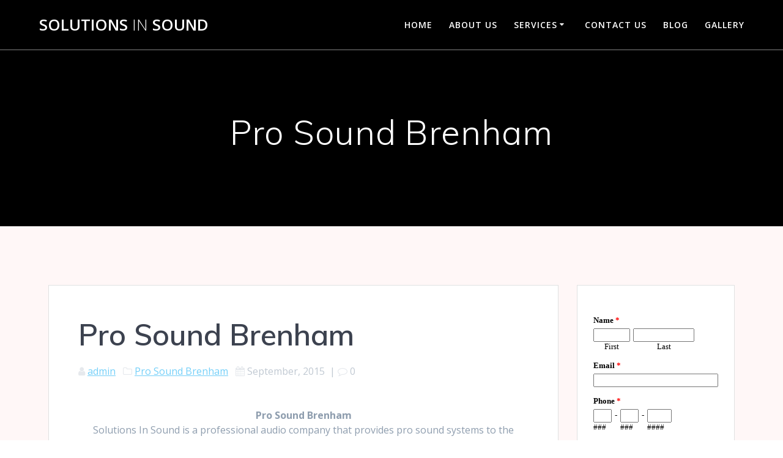

--- FILE ---
content_type: text/javascript; charset=UTF-8
request_url: https://www.emailmeform.com/builder/forms/get_session_id?callback=jQuery18305098977420784947_1769013692935&dummy=dummy&_=1769013693003
body_size: -425
content:
jQuery18305098977420784947_1769013692935('vqaeerj6qquthbh2frdtmknchh')